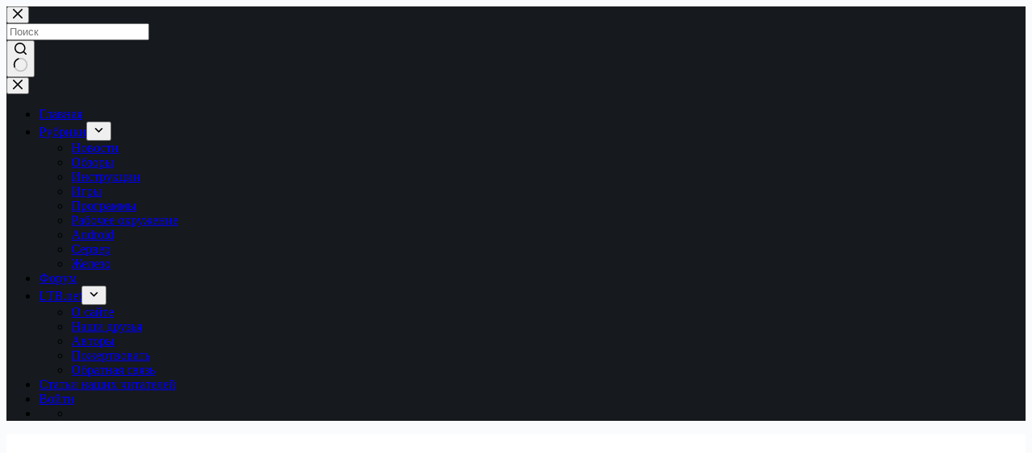

--- FILE ---
content_type: text/html; charset=utf-8
request_url: https://www.google.com/recaptcha/api2/aframe
body_size: 267
content:
<!DOCTYPE HTML><html><head><meta http-equiv="content-type" content="text/html; charset=UTF-8"></head><body><script nonce="y3r8FFN7kzd6prmI5LDorg">/** Anti-fraud and anti-abuse applications only. See google.com/recaptcha */ try{var clients={'sodar':'https://pagead2.googlesyndication.com/pagead/sodar?'};window.addEventListener("message",function(a){try{if(a.source===window.parent){var b=JSON.parse(a.data);var c=clients[b['id']];if(c){var d=document.createElement('img');d.src=c+b['params']+'&rc='+(localStorage.getItem("rc::a")?sessionStorage.getItem("rc::b"):"");window.document.body.appendChild(d);sessionStorage.setItem("rc::e",parseInt(sessionStorage.getItem("rc::e")||0)+1);localStorage.setItem("rc::h",'1764061959509');}}}catch(b){}});window.parent.postMessage("_grecaptcha_ready", "*");}catch(b){}</script></body></html>

--- FILE ---
content_type: application/javascript; charset=UTF-8
request_url: https://wi.likebtn.com/w/i/?s=%7B%22h%22%3A%22linuxthebest.net%22%2C%22s%22%3A%226516765b6fd08b726b28b6b7%22%2C%22i%22%3A%5B%22fdd2575d1fb6%22%5D%7D&lb=lb_json
body_size: -301
content:
lb_json({"p":0,"di":0,"e":"","is":[{"ha":"fdd2575d1fb6","l":0,"d":0}]})